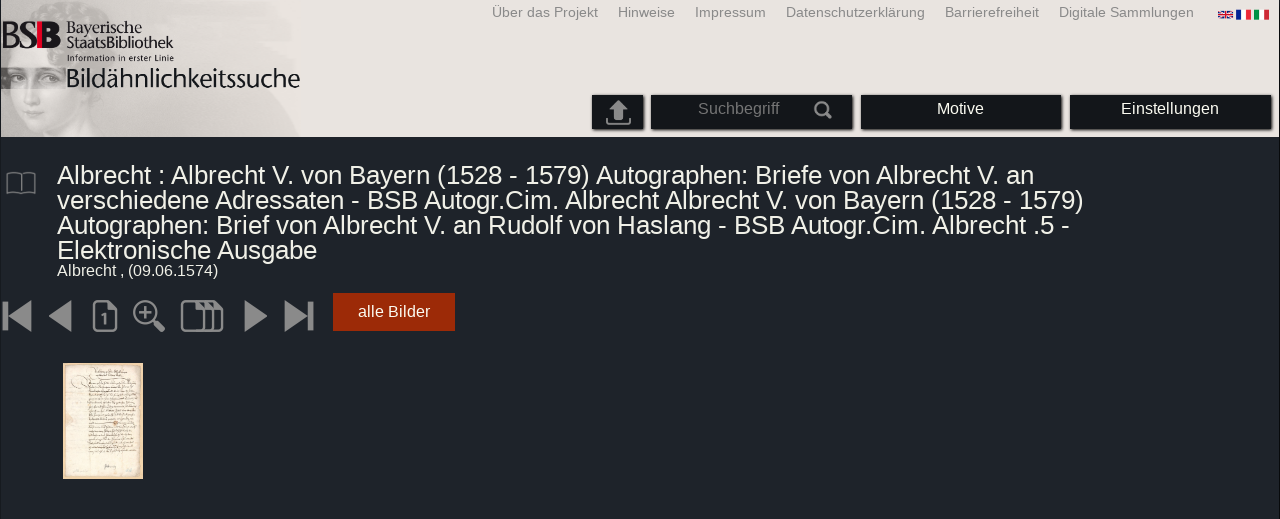

--- FILE ---
content_type: text/html; charset=utf-8
request_url: https://bildsuche.digitale-sammlungen.de/index.html?c=viewer&bandnummer=bsb00085769&pimage=00001&einzelsegment=&v=2p&l=de
body_size: 3797
content:
<!DOCTYPE html PUBLIC "-//W3C//DTD XHTML 1.0 Transitional//EN"
      "http://www.w3.org/TR/xhtml1/DTD/xhtml1-transitional.dtd">
<html xmlns="http://www.w3.org/1999/xhtml" xml:lang="en">

<head>
<script src="templates/jquery-custom/external/jquery/jquery.js" type="text/javascript"></script><meta http-equiv="content-type" content="text/html; charset=utf-8" />
<meta http-equiv="Content-Style-Type" content="text/css" />
<meta http-equiv="Content-Script-Type" content="text/javascript" />
<meta name="author" content="Bayerische Staatsbibliothek - Digitale Bibliothek, M&uuml;nchener Digitalisierungszentrum" />
<meta name="copyright" content="Bayerische Staatsbibliothek 1997-2026" />
<meta name="resource-type" content="document" />
<meta name="robots" content="index,follow" />
<meta name="revisit-after" content="604800" />
<meta name="expires" content="604800" />		
<meta name="distribution" content="global" />

<meta name="keywords" lang="de" content="Albrecht <V., Bayern, Herzog>: Albrecht V. von Bayern (1528 - 1579) Autographen: Briefe von Albrecht V. an verschiedene Adressaten - BSB Autogr.Cim. Albrecht <Bayern, Herzog, V.> Albrecht V. von Bayern (1528 - 1579) Autographen: Brief von Albrecht V. an Rudolf von Haslang - BSB Autogr.Cim. Albrecht <Bayern, Herzog, V.>.5 - Elektronische Ausgabe
  ( 09.06.1574)  - Digitalisiertes Buch aus dem urheberrechtsfreien Bestand der Bayerischen Staatsbibliothek München [Deutschland] 2007-2026 Bildähnlichkeitssuche " /><title>Albrecht <V., Bayern, Herzog>: Albrecht <V., Bayern, Herzog>: Albrecht V. von Bayern (1528 - 1579) Autographen: Briefe von Albrecht V. an verschiedene Adressaten - BSB Autogr.Cim. Albrecht <Bayern, Herzog, V.> Albrecht V. von Bayern (1528 - 1579) Autographen: Brief von Albrecht V. an Rudolf von Haslang - BSB Autogr.Cim. Albrecht <Bayern, Herzog, V.>.5 - Elektronische Ausgabe
  ( 09.06.1574)  - Digitalisiertes Buch aus dem urheberrechtsfreien Bestand der Bayerischen Staatsbibliothek München [Deutschland] 2007-2026 Bildähnlichkeitssuche </title>
<link rel="stylesheet" href="mdzbildsuche2016.css" type="text/css"/>
<link rel="stylesheet" media="only screen and (min-width:0px) and (max-width:800px)" href="mdzbildsuche2016m.css"/>

<link rel="alternate" type="application/rss+xml" title="RSS 2.0" href="http://www.digitale-sammlungen.de/mdz/rss/mdz-rss.xml"/>
<link rel="shortcut icon" type="image/x-icon" href="img/bsb.ico"/>
<meta name="viewport" content="width=device-width, initial-scale=1">

<script type="text/javascript">
function showResult(str)
{
if (str.length==0)
  { 
  document.getElementById("livesearch").innerHTML="";
  document.getElementById("livesearch").style.border="0px";
  return;
  }
if (window.XMLHttpRequest)
  {// code for IE7+, Firefox, Chrome, Opera, Safari
  xmlhttp=new XMLHttpRequest();
  }
else
  {// code for IE6, IE5
  xmlhttp=new ActiveXObject("Microsoft.XMLHTTP");
  }
xmlhttp.onreadystatechange=function()
  {
  if (xmlhttp.readyState==4 && xmlhttp.status==200)
    {
    document.getElementById("livesearch").innerHTML=xmlhttp.responseText;
    document.getElementById("livesearch").style.border="0px solid #A5ACB2";
    }
  }
xmlhttp.open("GET","templates/livesuche_select.php?sq="+str,true);
xmlhttp.send();
}
</script></head>
<body>
<div id="loading"><img src="img/gears.gif" border=0></div>
  
<div class="main">
<a name="top"></a>
<form method="post" id="bildsucheformular" action="index.html?c=viewer&amp;kategoriennummer=1&amp;bandnummer=bsb00085769&amp;pimage=00001&amp;zeitintervall_von=1013&amp;zeitintervall_bis=1945&amp;einzelsegment=&amp;l=de"  enctype="multipart/form-data"><div class="title"><noscript><div class="javascript_message"><p class="smaller">Bitte aktivieren Sie Java Script, um den vollen Funktionsumfang diese Angebots nutzen zu können oder wechseln Sie <a href="index.html?c=themensuche&amp;noscript=1&amp;l=de"><u>zur Version dieser Seite ohne Java Script</u></a>.</p></div></noscript><div class="banner"><div class="smallnav"><div class="languageselect_start"><div class="languageselect_int"><a href="index.html?c=impressum&amp;l=de" class="barnav1" style="border-right:none;"><img src="img/flag_all.png" class="languageselect_flag" alt="Select Language" /> </a></div><div class="languageselect_frame"><div class="languageselect"><a href="index.html?c=viewer&amp;bandnummer=bsb00085769&amp;pimage=00001&amp;einzelsegment=&amp;v=2p&amp;l=en"><img src="img/flag-gb_1.png" class="languageicon" alt="Select Language" /></a><a href="index.html?c=viewer&amp;bandnummer=bsb00085769&amp;pimage=00001&amp;einzelsegment=&amp;v=2p&amp;l=en" class="languageselect">English</a></div><div class="languageselect"><a href="index.html?c=viewer&amp;bandnummer=bsb00085769&amp;pimage=00001&amp;einzelsegment=&amp;v=2p&amp;l=es"><img src="img/flag-es_1.png" class="languageicon" alt="Select Language" /></a><a href="index.html?c=viewer&amp;bandnummer=bsb00085769&amp;pimage=00001&amp;einzelsegment=&amp;v=2p&amp;l=es" class="languageselect">Español</a></div><div class="languageselect"><a href="index.html?c=viewer&amp;bandnummer=bsb00085769&amp;pimage=00001&amp;einzelsegment=&amp;v=2p&amp;l=fr"><img src="img/flag-fr_1.png" class="languageicon" alt="Select Language" /></a><a href="index.html?c=viewer&amp;bandnummer=bsb00085769&amp;pimage=00001&amp;einzelsegment=&amp;v=2p&amp;l=fr" class="languageselect">Français</a></div><div class="languageselect"><a href="index.html?c=viewer&amp;bandnummer=bsb00085769&amp;pimage=00001&amp;einzelsegment=&amp;v=2p&amp;l=it"><img src="img/flag-it_1.png" class="languageicon" alt="Select Language" /></a><a href="index.html?c=viewer&amp;bandnummer=bsb00085769&amp;pimage=00001&amp;einzelsegment=&amp;v=2p&amp;l=it" class="languageselect">Italiano</a></div><div class="languageselect"><a href="index.html?c=viewer&amp;bandnummer=bsb00085769&amp;pimage=00001&amp;einzelsegment=&amp;v=2p&amp;l=nl"><img src="img/flag-nl_1.png" class="languageicon" alt="Select Language" /></a><a href="index.html?c=viewer&amp;bandnummer=bsb00085769&amp;pimage=00001&amp;einzelsegment=&amp;v=2p&amp;l=nl" class="languageselect">Nederlands</a></div><div class="languageselect"><a href="index.html?c=viewer&amp;bandnummer=bsb00085769&amp;pimage=00001&amp;einzelsegment=&amp;v=2p&amp;l=ro"><img src="img/flag-ro_1.png" class="languageicon" alt="Select Language" /></a><a href="index.html?c=viewer&amp;bandnummer=bsb00085769&amp;pimage=00001&amp;einzelsegment=&amp;v=2p&amp;l=ro" class="languageselect">Română</a></div><div class="languageselect"><a href="index.html?c=viewer&amp;bandnummer=bsb00085769&amp;pimage=00001&amp;einzelsegment=&amp;v=2p&amp;l=ru"><img src="img/flag-ru_1.png" class="languageicon" alt="Select Language" /></a><a href="index.html?c=viewer&amp;bandnummer=bsb00085769&amp;pimage=00001&amp;einzelsegment=&amp;v=2p&amp;l=ru" class="languageselect">Русский</a></div></div></div><span class="nowrap"><a href="http://www.digitale-sammlungen.de/index.html?c=digitale_sammlungen&amp;l=de" class="barnav1" target="_blank">Digitale Sammlungen</a><a href="index.html?c=barrierefreiheit&amp;l=de" class="barnav1">Barrierefreiheit</a><a href="index.html?c=datenschutzerklaerung&amp;l=de" class="barnav1">Datenschutzerklärung</a><a href="index.html?c=impressum&amp;l=de" class="barnav1">Impressum</a><a href="index.html?c=hinweise&amp;l=de" class="barnav1">Hinweise</a><a href="index.html?c=projekt&amp;l=de" class="barnav1">Über das Projekt</a></span></div><div class="logo"> <a href="index.html?c=start&amp;l=de"><img id="logo" alt="Bildähnlichkeitssuche " src="img/bildsuche_logo_de.png" /></a></div><div class="navbar"><img class="imgnavicon" src="img/bsnav.png" alt="Navigation"><div class="cssmenu"><ul><li id="li_startseite"><a href="index.html?l=de" style="display:block;">Startseite</a></li><li id="li_hinweise"><a href="index.html?c=hinweise&amp;l=de" style="display:block;">Hinweise</a></li><li id="li_einstellungen"><a href="index.html?c=einstellungen&amp;lv=viewer&amp;bandnummer=bsb00085769&amp;pimage=00001&amp;einzelsegment=&amp;l=de" style="">Einstellungen</a></li><li id="li_themen" class=""><a href="index.html?c=themensuche&amp;l=de"><span class="nowrap">Motive</span></a><ul><li style="overflow:hidden;"><span class="nowrap"><a href="index.html?c=suche_kategorien&amp;kategoriennummer=1&amp;lv=1&amp;l=de" class="barnav">Menschen</a></span></li><li style="overflow:hidden;"><span class="nowrap"><a href="index.html?c=suche_kategorien&amp;kategoriennummer=2&amp;lv=1&amp;l=de" class="barnav">Architektur</a></span></li><li style="overflow:hidden;"><span class="nowrap"><a href="index.html?c=suche_kategorien&amp;kategoriennummer=3&amp;lv=1&amp;l=de" class="barnav">Pflanzen</a></span></li><li style="overflow:hidden;"><span class="nowrap"><a href="index.html?c=suche_kategorien&amp;kategoriennummer=14&amp;lv=1&amp;l=de" class="barnav">Tiere</a></span></li><li style="overflow:hidden;"><span class="nowrap"><a href="index.html?c=suche_kategorien&amp;kategoriennummer=4&amp;lv=1&amp;l=de" class="barnav">Wappen</a></span></li><li style="overflow:hidden;"><span class="nowrap"><a href="index.html?c=suche_kategorien&amp;kategoriennummer=18&amp;lv=1&amp;l=de" class="barnav">Miniaturen</a></span></li><li style="overflow:hidden;"><span class="nowrap"><a href="index.html?c=suche_kategorien&amp;kategoriennummer=19&amp;lv=1&amp;l=de" class="barnav">Schmuckinitialen</a></span></li><li style="overflow:hidden;"><span class="nowrap"><a href="index.html?c=suche_kategorien&amp;kategoriennummer=6&amp;lv=1&amp;l=de" class="barnav">Stadtansichten</a></span></li><li style="overflow:hidden;"><span class="nowrap"><a href="index.html?c=suche_kategorien&amp;kategoriennummer=16&amp;lv=1&amp;l=de" class="barnav">Technik</a></span></li><li style="overflow:hidden;"><span class="nowrap"><a href="index.html?c=suche_kategorien&amp;kategoriennummer=5&amp;lv=1&amp;l=de" class="barnav">Landkarten</a></span></li><li style="overflow:hidden;"><span class="nowrap"><a href="index.html?c=suche_kategorien&amp;kategoriennummer=7&amp;lv=1&amp;l=de" class="barnav">Einbände</a></span></li><li style="overflow:hidden;"><span class="nowrap"><a href="index.html?c=suche_kategorien&amp;kategoriennummer=8&amp;lv=1&amp;l=de" class="barnav">Titelblätter</a></span></li><li style="overflow:hidden;"><span class="nowrap"><a href="index.html?c=suche_kategorien&amp;kategoriennummer=9&amp;lv=1&amp;l=de" class="barnav">Exlibris</a></span></li><li style="overflow:hidden;"><span class="nowrap"><a href="index.html?c=suche_kategorien&amp;kategoriennummer=10&amp;lv=1&amp;l=de" class="barnav">Kriegskunst</a></span></li><li style="overflow:hidden;"><span class="nowrap"><a href="index.html?c=suche_kategorien&amp;kategoriennummer=12&amp;lv=1&amp;l=de" class="barnav">Fahrzeuge</a></span></li><li style="overflow:hidden;"><span class="nowrap"><a href="index.html?c=suche_kategorien&amp;kategoriennummer=15&amp;lv=1&amp;l=de" class="barnav">Waffen</a></span></li><li style=""><a href="index.html?c=suche_zufall&amp;lv=1&amp;l=de" class="barnav"><span  class="nowrap">Zufallsauswahl</span></a></li></ul></li><li id="li_suchformular" class=""><span style="white-space: nowrap; padding:0px; margin:0px;"><input class="activeinput" onkeyup="showResult(this.value)" autocomplete="off" type="text" maxlength="45" name="suchbegriff"  placeholder="Suchbegriff"value=""  style="background: transparent;"></input><input class="navbarsubmit" type="image" value="Suchen" style="" src="img/suchen.png" /></span><div id="livesearch_drop"><div id="livesearch"></div></div></li><li class="" id="li_upload"><a href="index.html?c=suche_sim_upload&amp;l=de"><img src="img/upload.png" style="width:25px;" class="visited" id="upload_icon" alt="Upload-Suche"/><span id="upload">Upload-Suche</span></a><ul><li style="overflow:hidden;"><span class="nowrap"><a href="index.html?c=suche_sim_upload&amp;l=de" style="display:block;">Upload-Suche</a></span></li></ul></li><li id="li_impressum"><a href="index.html?c=language&amp;lv=viewer&amp;bandnummer=bsb00085769&amp;pimage=00001&amp;einzelsegment=&amp;l=de" style="display:block;"><img src="img/flag_all.png" class="languageselect_flag" alt="Select Language" /> </a></li><li id="li_projektinfo"><a href="index.html?c=projekt&amp;l=de" style="display:block;">Über das Projekt</a></li><li id="li_impressum"><a href="index.html?c=impressum&amp;l=de" style="display:block;">Impressum</a></li><li id="li_datenschutzerklaerung"><a href="index.html?c=datenschutzerklaerung&amp;l=de" style="display:block;">Datenschutzerklärung</a></li><li id="li_barrierefreiheit"><a href="index.html?c=barrierefreiheit&amp;l=de" style="display:block;">Barrierefreiheit</a></li></ul></div></div></div></div><div class="maincontent">
		
		<div class="viewertitle"><div class="viewertitleicon"><img src="img/book.png" class="icon" alt="Albrecht <V., Bayern, Herzog>: Albrecht V. von Bayern (1528 - 1579) Autographen: Briefe von Albrecht V. an verschiedene Adressaten - BSB Autogr.Cim. Albrecht <Bayern, Herzog, V.> Albrecht V. von Bayern (1528 - 1579) Autographen: Brief von Albrecht V. an Rudolf von Haslang - BSB Autogr.Cim. Albrecht <Bayern, Herzog, V.>.5 - Elektronische Ausgabe
" onerror="this.onerror=null;this.src='img/book.png';"/><div class="viewertitle_subframe"><a class="navi" href="index.html?c=viewer&amp;l=de&amp;bandnummer=bsb00085769&amp;pimage=00005&amp;v=100&amp;nav="><img src="img/book.png" class="imagepreview" alt="Albrecht V. von Bayern (1528 - 1579) Autographen: Briefe von Albrecht V. an verschiedene Adressaten - BSB Autogr.Cim. Albrecht <Bayern, Herzog, V.>"/></a><h2>Albrecht V. von Bayern (1528 - 1579) Autographen: Briefe von Albrecht V. an verschiedene Adressaten - BSB Autogr.Cim. Albrecht <Bayern, Herzog, V.> </h2><p>Autor: <span class="titeldaten">Albrecht <V., Bayern, Herzog></span><br />Erscheinungsjahr: <span class="titeldaten">09.06.1574</span><br />Anzahl Seiten: <span class="titeldaten"><i>5</i></span><br />Signatur: <span class="titeldaten"><i>Autogr.Cim. Albrecht <Bayern, Herzog, V.>.5</i></span><br />URN: <span class="titeldaten">urn:nbn:de:bvb:12-bsb00085769-9</span><br /></p><div class="switch2"><a class="barnav" target="_blank"  href="http://opacplus.bsb-muenchen.de/search?query=BV040956493">OPAC-Eintrag öffnen</a></div><div class="switch2"><a class="barnav" target="_blank"  href="http://daten.digitale-sammlungen.de/~zend-bsb/metsexport/?zendid=bsb00085769">DFG Viewer</a></div><div class="switch2"><a class="barnav" target="_blank"  href="http://daten.digitale-sammlungen.de/~db/0008/bsb00085769/images/?nav=1&amp;seite=00001&amp;viewmode=1">MDZ Viewer</a></div><div class="bildtext" style="padding:0px; width:99%; margin-top:0%; clear:left;"><a href="https://creativecommons.org/publicdomain/mark/1.0/?language=de" target="_blank"><img class="extern_link" src="img/externer_link_bs_w.gif" alt="" width="8" height="10" border="0">Nutzungsbedingungen</a></div></div></div><div class="viewertitletext"><h1>Albrecht <V., Bayern, Herzog>: Albrecht V. von Bayern (1528 - 1579) Autographen: Briefe von Albrecht V. an verschiedene Adressaten - BSB Autogr.Cim. Albrecht <Bayern, Herzog, V.> Albrecht V. von Bayern (1528 - 1579) Autographen: Brief von Albrecht V. an Rudolf von Haslang - BSB Autogr.Cim. Albrecht <Bayern, Herzog, V.>.5 - Elektronische Ausgabe
</h1><div class="label_einzelseite">Albrecht <V., Bayern, Herzog>,  (09.06.1574)</div></div></div><div class="simple"><div class="imagenav_frame"><div class="imagenav_element"><img class="imgnavicon" src="viewer/images/1gr.png" alt="+1" /></div><div class="imagenav_element"><img class="imgnavicon" src="viewer/images/2gr.png" alt="+1" /></div><div class="imagenav_element"><a class="navi" href="index.html?c=viewer&amp;bandnummer=bsb00085769&amp;pimage=00001&amp;v=100&amp;nav=&amp;l=de"><img class="imgnavicon" src="viewer/images/100p_g.png" alt="100%" /></a></div><div class="imagenav_element"><a class="navi" href="index.html?c=viewer&amp;bandnummer=bsb00085769&amp;pimage=00001&amp;v=150&amp;nav=&amp;l=de"><img class="imgnavicon" src="viewer/images/zoom.png" alt="150%" /></a></div><div class="imagenav_element"><a class="navi" href="index.html?c=viewer&amp;bandnummer=bsb00085769&amp;pimage=00001&amp;v=5p&amp;nav=&amp;l=de"><img class="imgnavicon" src="viewer/images/multiplepages_g.png" alt="Mehrere Seiten" /></a></div><div class="imagenav_element"><a class="navi" href="index.html?c=viewer&amp;bandnummer=bsb00085769&amp;pimage=3&amp;v=2p&amp;nav=&amp;l=de"><img class="imgnavicon" src="viewer/images/3.png" alt="nächste Seite" /></a></div><div class="imagenav_element"><a class="navi" href="index.html?c=viewer&amp;bandnummer=bsb00085769&amp;pimage=5&amp;v=2p&amp;nav=&amp;l=de"><img class="imgnavicon" src="viewer/images/4.png" alt="letzte Seite" /></a></div><div class="imagenav_element" style="margin-top: 0px;"></div><div class="imagenav_element" style="margin-top: 0px;"><div class="switch2"><a href="index.html?c=band_segmente&amp;bandnummer=bsb00085769&amp;pimage=00001&amp;l=de" rel="external" class="barnav">alle Bilder</a></div></div></div></div><div class="imageview"><div class="vertical_leftnav"></div><div class="doublepagefloat"><div class="singlepagefloat_r"><a class="navi" href="index.html?c=viewer&amp;l=de&amp;bandnummer=bsb00085769&amp;pimage=3&amp;v=2p&amp;nav="><img src="viewer/templates/viewimage.php?bandnummer=bsb00085769&amp;pimage=00001&amp;v=2p" border="0"  style="width:80%; max-width:100px; " align="left" alt="Image 00001" onerror="this.onerror=null;this.src='img/none.png';" /></a></div></div></div></div>

<div class="footer">
<div class="bildtext" style="padding:0px; width:99%; margin-top:0%; clear:left;"><a href="https://creativecommons.org/publicdomain/mark/1.0/?language=de" target="_blank"><img class="extern_link" src="img/externer_link_bs_w.gif" alt="" width="8" height="10" border="0">Nutzungsbedingungen</a></div></div>


</form>
</div>

<div class="bildtext"><p class="evensmaller" style="display:block; clear:left; color:darkgray; margin-top:0.1%; font-size:60%;">Version 2.1.16 - HHI V 3.0 [11.03.2019] 0.1/0.55</p></div><script src="templates/bs_loader.js" type="text/javascript"></script>


</body>
</html>
